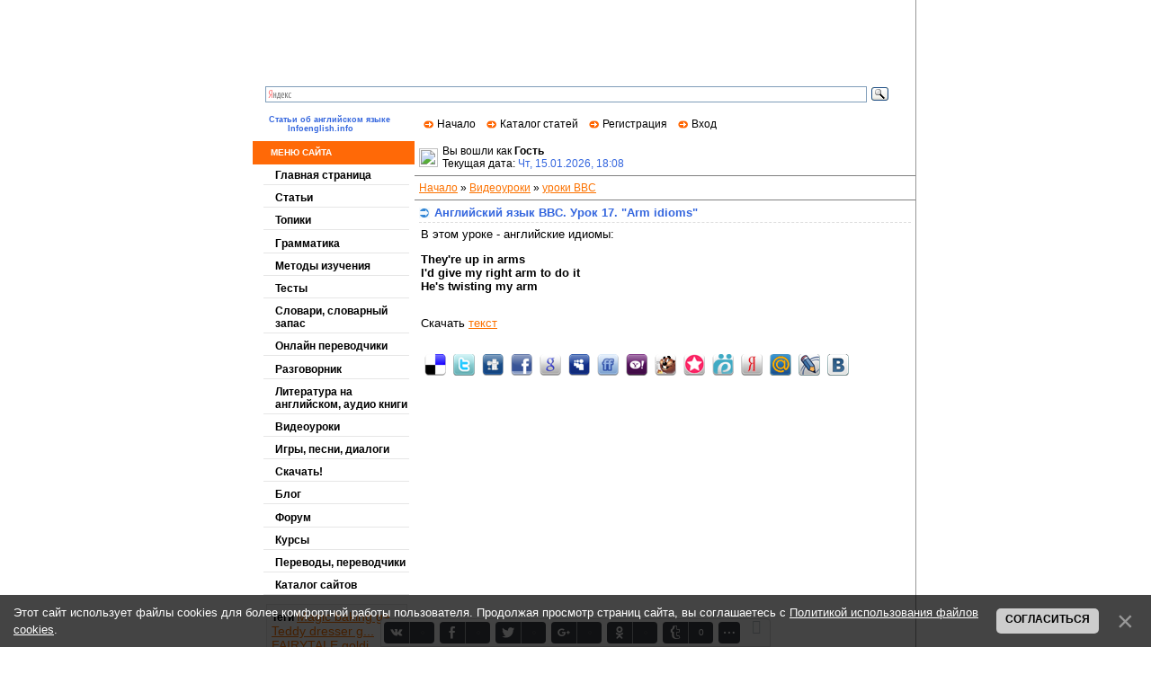

--- FILE ---
content_type: text/html; charset=UTF-8
request_url: https://infoenglish.info/publ/bideouroki/uroki_bbc/anglijskij_jazyk_bbc_urok_17_quotarm_idiomsquot/50-1-0-402
body_size: 12880
content:
<html>
<head>

	<script type="text/javascript">new Image().src = "//counter.yadro.ru/hit;ucoznet?r"+escape(document.referrer)+(screen&&";s"+screen.width+"*"+screen.height+"*"+(screen.colorDepth||screen.pixelDepth))+";u"+escape(document.URL)+";"+Date.now();</script>
	<script type="text/javascript">new Image().src = "//counter.yadro.ru/hit;ucoz_desktop_ad?r"+escape(document.referrer)+(screen&&";s"+screen.width+"*"+screen.height+"*"+(screen.colorDepth||screen.pixelDepth))+";u"+escape(document.URL)+";"+Date.now();</script>
<title>Английский язык BBC. Урок 17. &quot;Arm idioms&quot; - уроки BBC - Bидeоуроки - Изучаем английский язык. Топик с переводом</title>
<META NAME="Description" CONTENT="уроки BBC. Английский язык BBC. Урок 17. &quot;Arm idioms&quot;. Английский язык. Топики и темы по английскому языку с переводом и словарем.">
<META NAME="Keywords" CONTENT="Английский язык BBC. Урок 17. &quot;Arm idioms&quot;, уроки BBC, словари,Курсы английского языка, TOEFL, английский язык, tests, English, gramma, английский скачать, методики, артикли, темы на английском,
словари, идиомы, литература на английском, топики,перевод, тесты, скачать бесплатно книги, список слов, аудиокниги,для детей, неправильные глаголы, времена">

<link type="text/css" rel="StyleSheet" href="/_st/my.css" />

<META HTTP-EQUIV="Location" content="http://infoenglish.info">
<META NAME="robots" CONTENT="all">
<!--U1ASYNCH1Z--><div style="height: 90px">
<script type="text/javascript">

 var _gaq = _gaq || [];
 _gaq.push(['_setAccount', 'UA-10312182-1']);
 /*_gaq.push([’_addOrganic,‘blogsearch.google.ru’, ‘q’]);
 _gaq.push([’_addOrganic,‘blogs.yandex.ru’, ‘text’]);
 _gaq.push([’_addOrganic,‘go.mail.ru’, ‘q’]);
 _gaq.push([’_addOrganic,‘nova.rambler.ru’, ‘query’]);*/
 _gaq.push(['_trackPageview']);

 (function() {
 var ga = document.createElement('script'); ga.type = 'text/javascript'; ga.async = true;
 ga.src = ('https:' == document.location.protocol ? 'https://ssl' : 'http://www') + '.google-analytics.com/ga.js';
 var s = document.getElementsByTagName('script')[0]; s.parentNode.insertBefore(ga, s);
 })();

</script>
<div><!--/U1ASYNCH1Z--> 
	<link rel="stylesheet" href="/.s/src/base.min.css" />
	<link rel="stylesheet" href="/.s/src/layer6.min.css" />

	<script src="/.s/src/jquery-1.12.4.min.js"></script>
	
	<script src="/.s/src/uwnd.min.js"></script>
	<script src="//s763.ucoz.net/cgi/uutils.fcg?a=uSD&ca=2&ug=999&isp=0&r=0.106939773072721"></script>
	<link rel="stylesheet" href="/.s/src/ulightbox/ulightbox.min.css" />
	<link rel="stylesheet" href="/.s/src/social.css" />
	<script src="/.s/src/ulightbox/ulightbox.min.js"></script>
	<script src="/.s/src/bottomInfo.min.js"></script>
	<script>
/* --- UCOZ-JS-DATA --- */
window.uCoz = {"uLightboxType":1,"layerType":6,"language":"ru","module":"publ","ssid":"641140040670220304353","bottomInfoData":[{"message":230038,"button":230039,"cookieKey":"cPolOk","id":"cookiePolicy","class":""}],"site":{"id":"0english","host":"english.ucoz.ru","domain":"infoenglish.info"},"country":"US","sign":{"7287":"Перейти на страницу с фотографией.","7251":"Запрошенный контент не может быть загружен. Пожалуйста, попробуйте позже.","3125":"Закрыть","7253":"Начать слайд-шоу","5458":"Следующий","230039":"Согласиться","7252":"Предыдущий","7254":"Изменить размер","230038":"Этот сайт использует файлы cookies для более комфортной работы пользователя. Продолжая просмотр страниц сайта, вы соглашаетесь с <a href=/index/cookiepolicy target=_blank >Политикой использования файлов cookies</a>.","5255":"Помощник"}};
/* --- UCOZ-JS-CODE --- */

		function eRateEntry(select, id, a = 65, mod = 'publ', mark = +select.value, path = '', ajax, soc) {
			if (mod == 'shop') { path = `/${ id }/edit`; ajax = 2; }
			( !!select ? confirm(select.selectedOptions[0].textContent.trim() + '?') : true )
			&& _uPostForm('', { type:'POST', url:'/' + mod + path, data:{ a, id, mark, mod, ajax, ...soc } });
		}

		function updateRateControls(id, newRate) {
			let entryItem = self['entryID' + id] || self['comEnt' + id];
			let rateWrapper = entryItem.querySelector('.u-rate-wrapper');
			if (rateWrapper && newRate) rateWrapper.innerHTML = newRate;
			if (entryItem) entryItem.querySelectorAll('.u-rate-btn').forEach(btn => btn.remove())
		}
 function uSocialLogin(t) {
			var params = {"yandex":{"height":515,"width":870},"ok":{"height":390,"width":710},"facebook":{"height":520,"width":950},"vkontakte":{"height":400,"width":790},"google":{"width":700,"height":600}};
			var ref = escape(location.protocol + '//' + ('infoenglish.info' || location.hostname) + location.pathname + ((location.hash ? ( location.search ? location.search + '&' : '?' ) + 'rnd=' + Date.now() + location.hash : ( location.search || '' ))));
			window.open('/'+t+'?ref='+ref,'conwin','width='+params[t].width+',height='+params[t].height+',status=1,resizable=1,left='+parseInt((screen.availWidth/2)-(params[t].width/2))+',top='+parseInt((screen.availHeight/2)-(params[t].height/2)-20)+'screenX='+parseInt((screen.availWidth/2)-(params[t].width/2))+',screenY='+parseInt((screen.availHeight/2)-(params[t].height/2)-20));
			return false;
		}
		function TelegramAuth(user){
			user['a'] = 9; user['m'] = 'telegram';
			_uPostForm('', {type: 'POST', url: '/index/sub', data: user});
		}
function loginPopupForm(params = {}) { new _uWnd('LF', ' ', -250, -100, { closeonesc:1, resize:1 }, { url:'/index/40' + (params.urlParams ? '?'+params.urlParams : '') }) }
/* --- UCOZ-JS-END --- */
</script>

	<style>.UhideBlock{display:none; }</style><script type="text/javascript">if(['infoenglish.info','infoenglish.info'].indexOf(document.domain)<0)document.write('<meta http-equiv="refresh" content="0; url=https://infoenglish.info'+window.location.pathname+window.location.search+window.location.hash+'">');</script>
</head>
<body leftmargin="0" topmargin="0" marginheight="0" marginwidth="0" bщщgcolor="#E6E6E6">

<!-- Logo -->
<!--U1PARTBANNER1Z--><table border="0" cellpadding="0" cellspacing="0" height="90" width="758" align="center" 

style="border-right:1px solid #979797;">

 
<tr bgcolor=#FFF >
 <td width=18 style="background-image: url('//src.ucoz.ru/t/201/bgleft.gif')" align="center" valign="top" >
 


</td>
 <td>
 <noindex>
<!-- Yandex.RTB R-A-163066-2 -->
<div id="yandex_rtb_R-A-163066-2"></div>
<script type="text/javascript">
 (function(w, d, n, s, t) {
 w[n] = w[n] || [];
 w[n].push(function() {
 Ya.Context.AdvManager.render({
 blockId: "R-A-163066-2",
 renderTo: "yandex_rtb_R-A-163066-2",
 horizontalAlign: false,
 async: true
 });
 });
 t = d.getElementsByTagName("script")[0];
 s = d.createElement("script");
 s.type = "text/javascript";
 s.src = "//an.yandex.ru/system/context.js";
 s.async = true;
 t.parentNode.insertBefore(s, t);
 })(this, this.document, "yandexContextAsyncCallbacks");
</script>
</noindex>
 </td>
</tr>
 

</table>
<table border="0" cellpadding="0" cellspacing="0" width="758" align="center" 

style="border-right:1px solid #979797;"> 
<tr bgcolor=#FFF >
 <td width=28 style="background-image: url('//src.ucoz.ru/t/201/bgleft.gif')" align="center" valign="top" >
 
</td> <td><div class="ya-site-form ya-site-form_inited_no" onclick="return {'bg': '#ffffff', 'target': '_self', 'language': 'ru', 'suggest': true, 'tld': 'ru', 'site_suggest': true, 'action': 'http://infoenglish.info/index/0-10', 'webopt': false, 'fontsize': 12, 'arrow': true, 'fg': '#000000', 'searchid': '1932553', 'logo': 'rb', 'websearch': false, 'type': 3}">
 
 <form action="//yandex.ru/sitesearch" method="get" target="_self">
 <input type="hidden" name="searchid" value="1932553" />
 <input type="hidden" name="l10n" value="ru" />
 <input type="hidden" name="reqenc" value="" />
 <input type="text" name="text" value="" />
 <input type="submit" value="Найти" /></form>
 
 </div>
 <style type="text/css">.ya-page_js_yes .ya-site-form_inited_no { display: none; }</style>
 <script 
 type="text/javascript">(function(w,d,c){var s=d.createElement('script'),h=d.getElementsByTagName('script')[0],e=d.documentElement;(' '+e.className+' ').indexOf(' ya-page_js_yes ')===-1&&(e.className+=' ya-page_js_yes');s.type='text/javascript';s.async=true;s.charset='utf-8';s.src=(d.location.protocol==='https:'?'https:':'http:')+'//site.yandex.net/v2.0/js/all.js';h.parentNode.insertBefore(s,h);(w[c]||(w[c]=[])).push(function(){Ya.Site.Form.init()})})(window,document,'yandex_site_callbacks');
 </script>
</td></tr>
</table><!--/U1PARTBANNER1Z-->
<!-- /Logo -->


<!-- Vertical Menu -->
<table border="0" cellpadding="0" cellspacing="0" width="758" align="center" style="border-right:1px solid #979797;">
<tr>
<td width="200" bgcolor="#FFFFFF" background="//src.ucoz.ru/t/201/bgtop.gif" align="center"><span class="pageTitle">Статьи об английском языке Infoenglish.info</span></td>
<td bgcolor="#FFFFFF" style="padding-left:10px;" height="37" background="//src.ucoz.ru/t/201/bgtop1.gif">

<table border="0" cellspacing="0" cellpadding="0">
<tr>
<td class="menuTd"><a href="http://infoenglish.info/" class="menu1">Начало</a></td>
<td class="menuTd"><a href="/publ/" class="menu1">Каталог статей</a></td>
<td class="menuTd"><a class="menu1" href="/register">Регистрация</a></td>
<td class="menuTd"><a class="menu1" href="javascript:;" rel="nofollow" onclick="loginPopupForm(); return false;">Вход</a></td>
</tr>
</table>

</td>
</tr>
</table>
<!-- /Vertical Menu -->

<table border="0" cellpadding="0" cellspacing="0" width="758" align="center" style="border-right:1px solid #979797;">
<tr>
<td width="200" bgcolor="#FFFFFF" background="//src.ucoz.ru/t/201/bgleft.gif" align="right" valign="top">


<!-- Site Menu -->
<table border="0" cellpadding="0" cellspacing="0" width="180">
<tr><td height="26" bgcolor="#FF6907" background="//src.ucoz.ru/t/201/left02.gif"><span class="blockTitle">Меню сайта</span></td></tr>
<tr><td background="//src.ucoz.ru/t/201/bgleftm.gif" class="mTd">
<!--U1AAMENU1Z--><div style="display:inline;" id="menuDiv"><!-- UcoZMenu --><UL class=uz>
<LI class=m><A class=m href="http://infoenglish.info/"><STRONG>Главная страница</STRONG></A> 
<LI class=m><A class=m href="http://infoenglish.info/publ/13"><STRONG>Статьи</STRONG> </A>
<LI class=m><A class=m href="http://infoenglish.info/publ/31-1"><STRONG>Топики</STRONG> </A>
<LI class=m><A class=m href="http://infoenglish.info/index/0-4"><STRONG><index>Грамматика</index></STRONG> </A>
<LI class=m><A class=m href="http://infoenglish.info/publ/28"><STRONG>Методы изучения</STRONG></A> 
<LI class=m><A class=m href="http://infoenglish.info/tests"><STRONG>Тесты</STRONG> </A>
<LI class=m><A class=m href="http://infoenglish.info/index/0-6"><STRONG><index>Словари, словарный запас</index></STRONG></A> 
<LI class=m><A class=m href="http://infoenglish.info/index/0-11"><STRONG><index>Онлайн переводчики</index></STRONG></A>
<LI class=m><A class=m href="http://infoenglish.info/publ/16-1"><STRONG>Разговорник</STRONG> </A>
<LI class=m><A class=m href="http://infoenglish.info/index/0-7"><STRONG><index>Литература на английском, аудио книги</index></STRONG></A>
<LI class=m><A class=m href="http://infoenglish.info/publ/bideouroki/49"> <STRONG>Bидeoуроки</STRONG></A>
<LI class=m><A class=m href="http://infoenglish.info/publ/3-1"> <STRONG>Игры, песни, диалоги</STRONG></A> 
<LI class=m><A class=m href="http://infoenglish.info/load/"><STRONG>Cкачать!</STRONG> </A>
<LI class=m><A class=m href=" http://infoenglish.info/blog/"><STRONG>Блог</STRONG></A> 
<LI class=m><A class=m href="http://infoenglish.info/forum/" title="Форум по изучению английского языка"><STRONG>Форум</STRONG></A> 
<LI class=m><A class=m href="http://infoenglish.info/publ/44" title="Курсы английского языка"><STRONG>Курсы</STRONG></A></LI>
<LI class=m><A class=m href="http://infoenglish.info/publ/47"><STRONG>Переводы, переводчики</STRONG></A></LI>
<LI class=m><A class=m href="http://infoenglish.info/dir/"><STRONG>Каталог сайтов</STRONG></A> 
<!--<LI class=m><A class=m href="http://infoenglish.info/gb/"><STRONG>Гостевая книга</STRONG></A> 
<LI class=m><A class=m href="http://infoenglish.info/index/0-3"><STRONG>Контакты</STRONG> </A>//-->



</ul>


 
<table>
<tr>
<td>
<div style="border:1px solid #e6e6e6;padding:5px;background-color:#fcfcfc;width:145px" >
<b>Теги</b> 

<a href="https://infoenglish.info/publ/4-1-0-286" id="Title286">Magic baking ga...</a>   <script type=text/javascript>   var pl286 = 32683;   var sz286;   if (pl286 > 5000) sz286=14;   if (pl286 <= 5000) sz286=13;   if (pl286 <= 3000) sz286=12;   if (pl286 <= 1000) sz286=11;   if (pl286 <= 500) sz286=9;   if (pl286 <= 300) sz286=8;   if (pl286 <= 200) sz286=7;   if (pl286 <= 20) sz286=6;   if (pl286 <= 0) sz286=5;    document.getElementById("Title286").style.fontSize = sz286+'px';   </script><a href="https://infoenglish.info/publ/8-1-0-61" id="Title61">Teddy dresser g...</a>   <script type=text/javascript>   var pl61 = 53238;   var sz61;   if (pl61 > 5000) sz61=14;   if (pl61 <= 5000) sz61=13;   if (pl61 <= 3000) sz61=12;   if (pl61 <= 1000) sz61=11;   if (pl61 <= 500) sz61=9;   if (pl61 <= 300) sz61=8;   if (pl61 <= 200) sz61=7;   if (pl61 <= 20) sz61=6;   if (pl61 <= 0) sz61=5;    document.getElementById("Title61").style.fontSize = sz61+'px';   </script><a href="https://infoenglish.info/publ/10-1-0-70" id="Title70">FAIRYTALE goldi...</a>   <script type=text/javascript>   var pl70 = 29581;   var sz70;   if (pl70 > 5000) sz70=14;   if (pl70 <= 5000) sz70=13;   if (pl70 <= 3000) sz70=12;   if (pl70 <= 1000) sz70=11;   if (pl70 <= 500) sz70=9;   if (pl70 <= 300) sz70=8;   if (pl70 <= 200) sz70=7;   if (pl70 <= 20) sz70=6;   if (pl70 <= 0) sz70=5;    document.getElementById("Title70").style.fontSize = sz70+'px';   </script><a href="https://infoenglish.info/publ/4-1-0-45" id="Title45">Песенка про анг...</a>   <script type=text/javascript>   var pl45 = 62454;   var sz45;   if (pl45 > 5000) sz45=14;   if (pl45 <= 5000) sz45=13;   if (pl45 <= 3000) sz45=12;   if (pl45 <= 1000) sz45=11;   if (pl45 <= 500) sz45=9;   if (pl45 <= 300) sz45=8;   if (pl45 <= 200) sz45=7;   if (pl45 <= 20) sz45=6;   if (pl45 <= 0) sz45=5;    document.getElementById("Title45").style.fontSize = sz45+'px';   </script><a href="https://infoenglish.info/publ/4-1-0-74" id="Title74">HISTORY maratho...</a>   <script type=text/javascript>   var pl74 = 16238;   var sz74;   if (pl74 > 5000) sz74=14;   if (pl74 <= 5000) sz74=13;   if (pl74 <= 3000) sz74=12;   if (pl74 <= 1000) sz74=11;   if (pl74 <= 500) sz74=9;   if (pl74 <= 300) sz74=8;   if (pl74 <= 200) sz74=7;   if (pl74 <= 20) sz74=6;   if (pl74 <= 0) sz74=5;    document.getElementById("Title74").style.fontSize = sz74+'px';   </script><a href="https://infoenglish.info/publ/12-1-0-107" id="Title107">Pirates song. П...</a>   <script type=text/javascript>   var pl107 = 30255;   var sz107;   if (pl107 > 5000) sz107=14;   if (pl107 <= 5000) sz107=13;   if (pl107 <= 3000) sz107=12;   if (pl107 <= 1000) sz107=11;   if (pl107 <= 500) sz107=9;   if (pl107 <= 300) sz107=8;   if (pl107 <= 200) sz107=7;   if (pl107 <= 20) sz107=6;   if (pl107 <= 0) sz107=5;    document.getElementById("Title107").style.fontSize = sz107+'px';   </script><a href="https://infoenglish.info/publ/4-1-0-226" id="Title226">Alphabet Jungle...</a>   <script type=text/javascript>   var pl226 = 24960;   var sz226;   if (pl226 > 5000) sz226=14;   if (pl226 <= 5000) sz226=13;   if (pl226 <= 3000) sz226=12;   if (pl226 <= 1000) sz226=11;   if (pl226 <= 500) sz226=9;   if (pl226 <= 300) sz226=8;   if (pl226 <= 200) sz226=7;   if (pl226 <= 20) sz226=6;   if (pl226 <= 0) sz226=5;    document.getElementById("Title226").style.fontSize = sz226+'px';   </script><a href="https://infoenglish.info/publ/4-1-0-65" id="Title65">My computer mou...</a>   <script type=text/javascript>   var pl65 = 25957;   var sz65;   if (pl65 > 5000) sz65=14;   if (pl65 <= 5000) sz65=13;   if (pl65 <= 3000) sz65=12;   if (pl65 <= 1000) sz65=11;   if (pl65 <= 500) sz65=9;   if (pl65 <= 300) sz65=8;   if (pl65 <= 200) sz65=7;   if (pl65 <= 20) sz65=6;   if (pl65 <= 0) sz65=5;    document.getElementById("Title65").style.fontSize = sz65+'px';   </script><a href="https://infoenglish.info/publ/6-1-0-44" id="Title44">Zoo - добро пож...</a>   <script type=text/javascript>   var pl44 = 48140;   var sz44;   if (pl44 > 5000) sz44=14;   if (pl44 <= 5000) sz44=13;   if (pl44 <= 3000) sz44=12;   if (pl44 <= 1000) sz44=11;   if (pl44 <= 500) sz44=9;   if (pl44 <= 300) sz44=8;   if (pl44 <= 200) sz44=7;   if (pl44 <= 20) sz44=6;   if (pl44 <= 0) sz44=5;    document.getElementById("Title44").style.fontSize = sz44+'px';   </script><a href="https://infoenglish.info/publ/8-1-0-59" id="Title59">Clothes song. П...</a>   <script type=text/javascript>   var pl59 = 56317;   var sz59;   if (pl59 > 5000) sz59=14;   if (pl59 <= 5000) sz59=13;   if (pl59 <= 3000) sz59=12;   if (pl59 <= 1000) sz59=11;   if (pl59 <= 500) sz59=9;   if (pl59 <= 300) sz59=8;   if (pl59 <= 200) sz59=7;   if (pl59 <= 20) sz59=6;   if (pl59 <= 0) sz59=5;    document.getElementById("Title59").style.fontSize = sz59+'px';   </script></div>

</td>
</tr>
</table><!-- /UcoZMenu --></div><!--/U1AAMENU1Z-->
</td></tr>
<tr><td background="//src.ucoz.ru/t/201/bgbot1.gif"><img border="0" src="//src.ucoz.ru/t/201/1px.gif" width="1" height="18"></td></tr>
</table><br>
<!-- /Site Menu -->


<!-- Publ Menu -->
<table border="0" cellpadding="0" cellspacing="0" width="180">
<tr><td height="26" bgcolor="#44B33E" background="//src.ucoz.ru/t/201/left01.gif"><span class="blockTitle">Категории каталога</span></td></tr>
<tr><td background="//src.ucoz.ru/t/201/bgleftm.gif"><table border="0" cellspacing="1" cellpadding="0" width="100%" class="catsTable"><tr>
					<td style="width:50%" class="catsTd" valign="top" id="cid50">
						<a href="/publ/bideouroki/uroki_bbc/50" class="catNameActive">уроки BBC</a>  <span class="catNumData" style="unicode-bidi:embed;">[17]</span> 
					</td>
					<td style="width:50%" class="catsTd" valign="top" id="cid51">
						<a href="/publ/bideouroki/mr_duncan/51" class="catName">Mr Duncan</a>  <span class="catNumData" style="unicode-bidi:embed;">[3]</span> 
					</td></tr><tr>
					<td style="width:50%" class="catsTd" valign="top" id="cid52">
						<a href="/publ/bideouroki/drugoe/52" class="catName">Другое</a>  <span class="catNumData" style="unicode-bidi:embed;">[10]</span> 
					</td></tr></table></td></tr>
<tr><td background="//src.ucoz.ru/t/201/bgbot1.gif"><img border="0" src="//src.ucoz.ru/t/201/1px.gif" width="1" height="18"></td></tr>
</table><br>
<!-- /Publ Menu -->


<!-- Login form -->
<table border="0" cellpadding="0" cellspacing="0" width="180">
<tr><td height="26" bgcolor="#FF6907" background="//src.ucoz.ru/t/201/left02.gif"><span class="blockTitle">Форма входа</span></td></tr>
<tr><td background="//src.ucoz.ru/t/201/bgleftm.gif" class="mTd"><div id="uidLogForm" class="auth-block" align="center"><a href="javascript:;" onclick="window.open('https://login.uid.me/?site=0english&ref='+escape(location.protocol + '//' + ('infoenglish.info' || location.hostname) + location.pathname + ((location.hash ? ( location.search ? location.search + '&' : '?' ) + 'rnd=' + Date.now() + location.hash : ( location.search || '' )))),'uidLoginWnd','width=580,height=450,resizable=yes,titlebar=yes');return false;" class="login-with uid" title="Войти через uID" rel="nofollow"><i></i></a><a href="javascript:;" onclick="return uSocialLogin('vkontakte');" data-social="vkontakte" class="login-with vkontakte" title="Войти через ВКонтакте" rel="nofollow"><i></i></a><a href="javascript:;" onclick="return uSocialLogin('facebook');" data-social="facebook" class="login-with facebook" title="Войти через Facebook" rel="nofollow"><i></i></a><a href="javascript:;" onclick="return uSocialLogin('yandex');" data-social="yandex" class="login-with yandex" title="Войти через Яндекс" rel="nofollow"><i></i></a><a href="javascript:;" onclick="return uSocialLogin('google');" data-social="google" class="login-with google" title="Войти через Google" rel="nofollow"><i></i></a><a href="javascript:;" onclick="return uSocialLogin('ok');" data-social="ok" class="login-with ok" title="Войти через Одноклассники" rel="nofollow"><i></i></a></div></td></tr>
<tr><td background="//src.ucoz.ru/t/201/bgbot1.gif"><img border="0" src="//src.ucoz.ru/t/201/1px.gif" width="1" height="18"></td></tr>
</table><br>
<!-- /Login Form -->

 
<!-- Publ Search -->
<table border="0" cellpadding="0" cellspacing="0" width="180">
<tr><td height="26" bgcolor="#44B33E" background="//src.ucoz.ru/t/201/left01.gif"><span class="blockTitle">Поиск по каталогу</span></td></tr>
<tr><td background="//src.ucoz.ru/t/201/bgleftm.gif" class="mTd" align="center">
		<div class="searchForm">
			<form onsubmit="this.sfSbm.disabled=true" method="get" style="margin:0" action="/search/">
				<div align="center" class="schQuery">
					<input type="text" name="q" maxlength="30" size="20" class="queryField" />
				</div>
				<div align="center" class="schBtn">
					<input type="submit" class="searchSbmFl" name="sfSbm" value="Найти" />
				</div>
				<input type="hidden" name="t" value="0">
			</form>
		</div></td></tr>
<tr><td background="//src.ucoz.ru/t/201/bgbot1.gif"><img border="0" src="//src.ucoz.ru/t/201/1px.gif" width="1" height="18"></td></tr>
</table><br>
<!-- /Publ Search -->


<!-- Friends -->
<table border="0" cellpadding="0" cellspacing="0" width="180">
<tr><td height="26" bgcolor="#FF6907" background="//src.ucoz.ru/t/201/left02.gif"><span class="blockTitle">Реклама</span></td></tr>
<tr><td background="//src.ucoz.ru/t/201/bgleftm.gif" class="mTd">
<!--U1FRIENDS1Z--><div style="font-size:8pt;margin:3px">
<UL class="uz" align = 'center'><a href='http://infoenglish.info/publ/45'>Курсы английского языка</a></UL>
<noindex><nofollow>
<UL class="uz" align = 'center'>
<a href='http://infoenglish.yawakkb.ecommtools.com' target='_blank'>Скоростное изучение английского.<br>Быстро, удобно, грамотно, онлайн.<br></a>
</UL><br>
<UL class="uz" align = 'center'>
<a href="http://www.pomogi.org/"><img border="0" src="http://www.pomogi.org/i/pomogi-org-12.gif" width="100" height="100" alt="Благотворительный интернет-фонд Помоги.Орг" /></a>
</UL>
</nofollow>
</noindex>
</div><!--/U1FRIENDS1Z--> 
</td></tr>
<tr><td background="//src.ucoz.ru/t/201/bgbot1.gif"><img border="0" src="//src.ucoz.ru/t/201/1px.gif" width="1" height="18"></td></tr>
</table><br>
<!-- /Friends -->




<!-- Counter -->
<br><div align="center"><!--U1COUNTER1Z--><div align='center'>
<nofollow>
<noindex>

<br>
<div align="center"><br><div class="tOnline" id="onl1">Онлайн всего: <b>98</b></div> <div class="gOnline" id="onl2">Гостей: <b>98</b></div> <div class="uOnline" id="onl3">Пользователей: <b>0</b></div></div>

<br>






</noindex>
</nofollow><!--/U1COUNTER1Z-->
<br>
<!--begin of Top100-->
<a href="//top100.rambler.ru/top100/">
<img src="//counter.rambler.ru/top100.cnt?1068486" alt="Rambler's Top100" width=81 height=63 border=0></a>
<!--end of Top100 code--></div>
<!-- /Counter -->

</td>
<td bgcolor="#FFFFFF" valign="top" rowspan="3">

<!-- Body -->
<table border="0" cellpadding="0" cellspacing="0" width="100%">
<tr>
<td style="padding:5px 5px 0px 5px;"><img border="0" src="//src.ucoz.ru/t/201/e04.gif" width="21" height="21"></td>
<td style="padding-top:4px;" width="90%">Вы вошли как <b>Гость</b><br>Текущая дата: <font color="#3466DE"> Чт, 15.01.2026, 18:08</font></td>
<td align="right" style="padding-right:5px;"><a href="https://infoenglish.info/publ/rss/"><img border="0" src="//src.ucoz.ru/img/ma/rss.gif" width="36" height="14"></a></td></tr>
</table>

<!--U1UPCENTER1Z--><table border="0" cellpadding="0" cellspacing="0"
 width="100%">
 <tr>
 <td class="mFrame"><p>
<!-- Yandex.RTB R-A-163066-4 -->
<div id="yandex_rtb_R-A-163066-4"></div>
<script type="text/javascript">
 (function(w, d, n, s, t) {
 w[n] = w[n] || [];
 w[n].push(function() {
 Ya.Context.AdvManager.render({
 blockId: "R-A-163066-4",
 renderTo: "yandex_rtb_R-A-163066-4",
 async: true
 });
 });
 t = d.getElementsByTagName("script")[0];
 s = d.createElement("script");
 s.type = "text/javascript";
 s.src = "//an.yandex.ru/system/context.js";
 s.async = true;
 t.parentNode.insertBefore(s, t);
 })(this, this.document, "yandexContextAsyncCallbacks");
</script> 
</td>
 </tr>
 </table><!--/U1UPCENTER1Z-->
  
<hr>
<table border="0" cellpadding="0" cellspacing="0" width="100%">
<tr>
<td width="80%" style="padding-left:5px;"><a href="http://infoenglish.info/">Начало</a> » <a href="/publ/bideouroki/49">Bидeоуроки</a> » <a href="/publ/bideouroki/uroki_bbc/50">уроки BBC</a></td>
<td align="right" nowrap style="padding-right:5px;"></td>
</tr>
</table>
<hr>

<table border="0" cellpadding="0" cellspacing="0" width="100%">
<tr><td style="padding-left:5px; padding-right:5px;">
<div class="entryTitle" style="padding-bottom:3px;">Английский язык BBC. Урок 17. &quot;Arm idioms&quot; </div>
<table border="0" width="100%" cellspacing="0" cellpadding="2" class="entryTable">

<tr><td class="entryTextTd" colspan="2"><div id="nativeroll_video_cont" style="display:none;"></div><div><span style="font-family: Verdana, Arial, Helvetica, sans-serif, 'MS sans serif'; font-size: small; ">В этом уроке - английские идиомы:</span></div><div><span style="font-family: Verdana, Arial, Helvetica, sans-serif, 'MS sans serif'; font-size: small; "><p style="font-family: Verdana, Arial, Helvetica, sans-serif, 'MS sans serif'; "><b style="font-weight: bold; ">They're up in arms&nbsp;<br>I'd give my right arm to do it&nbsp;<br>He's twisting my arm</b></p><p style="font-family: Verdana, Arial, Helvetica, sans-serif, 'MS sans serif'; "><b style="font-weight: bold; "><a href="http://news.bbc.co.uk/hi/russian/learn_english/newsid_7688000/7688613.stm" target="_blank"><img src="http://newsimg.bbc.co.uk/media/images/45139000/jpg/_45139096_arm416.jpg" alt=""></a><br></b></p><p style="font-family: Verdana, Arial, Helvetica, sans-serif, 'MS sans serif'; ">Скачать <a href="http://downloads.bbc.co.uk/worldservice/learningenglish/the_teacher/teacher_080508_arm_transcript.pdf">текст</a></p></span></div>
		<script>
			var container = document.getElementById('nativeroll_video_cont');

			if (container) {
				var parent = container.parentElement;

				if (parent) {
					const wrapper = document.createElement('div');
					wrapper.classList.add('js-teasers-wrapper');

					parent.insertBefore(wrapper, container.nextSibling);
				}
			}
		</script>
	

<script src="/widget/?45;187|0|1|1|1|ru|1|1|1|1|1|1|1|1|1|1|1|1"></script>

</td></tr>
<tr><td>


 <script async src="//pagead2.googlesyndication.com/pagead/js/adsbygoogle.js"></script> <!-- auto4mat_after_post --> <ins class="adsbygoogle" style="display:inline-block;width:468px;height:60px" data-ad-client="ca-pub-1607656988048479" data-ad-slot="0865881762"></ins> <script> (adsbygoogle = window.adsbygoogle &#124;&#124; []).push({}); </script>

</td></tr>
<tr><td><p align=center>
 
 <!--U1AFTERART1Z--><div style="height: 325px">
<!-- Яндекс.Директ -->
<div id="yandex_ad"></div>
<script type="text/javascript">
(function(w, d, n, s, t) {
 w[n] = w[n] || [];
 w[n].push(function() {
 Ya.Direct.insertInto(163066, "yandex_ad", {
 ad_format: "direct",
 type: "posterHorizontal",
 border_type: "block",
 limit: 2,
 title_font_size: 3,
 border_radius: true,
 links_underline: true,
 site_bg_color: "FFFFFF",
 border_color: "FBE5C0",
 title_color: "FC7200",
 url_color: "000000",
 text_color: "000000",
 hover_color: "0066FF",
 sitelinks_color: "000000",
 favicon: true,
 no_sitelinks: false
 });
 });
 t = d.getElementsByTagName("script")[0];
 s = d.createElement("script");
 s.src = "//an.yandex.ru/system/context.js";
 s.type = "text/javascript";
 s.async = true;
 t.parentNode.insertBefore(s, t);
})(window, document, "yandex_context_callbacks");
</script>
</div><!--/U1AFTERART1Z-->
 </p></td></tr>
<tr><td>
<br><br>Источник: <a href="http://news.bbc.co.uk/hi/russian/learn_english/newsid_7688000/7688613.stm" target="_blank">http://news.bbc.co.uk/hi/russian/learn_english/newsid_7688000/7688613.stm</a></td></tr>
<tr><td class="entryDetailsTd1" colspan="2"> Категория: <a href="/publ/bideouroki/uroki_bbc/50" class="entryCatLink">уроки BBC</a> | Добавил: <a class="entryuserlink" href="javascript:;" rel="nofollow" onclick="window.open('/index/8-3', 'up3', 'scrollbars=1,top=0,left=0,resizable=1,width=700,height=375'); return false;">Admin</a> (10.02.2010) 
  <a rel="nofollow" href="http://news.bbc.co.uk/hi/russian/learn_english/" target="_blank"><img border="0" src="//src.ucoz.ru/t/201/h.gif" align="absmiddle" title="Home Page"></a>
</td></tr>
<tr><td><td><tr>


<tr><td class="entryDetailsTd2" colspan="2">Просмотров: <b>6215</b> 
| Рейтинг: <b>0.0</b> | 
	<select id="rt402" name="rating" class="eRating" onchange="eRateEntry(this, 402)" autocomplete=off >
		<option value="0" selected>- Оценить -</option>
		<option value="5">Отлично</option>
		<option value="4">Хорошо</option>
		<option value="3">Неплохо</option>
		<option value="2">Плохо</option>
		<option value="1">Ужасно</option>
	</select> 
</p>


<hr align="right" class="entryHr1"></td></tr>
</table>
<p>

 <div>
 
 Пожалуйста, не пишите бессмысленные комментарии вида "Спасибо, всё отлично", "Очень полезная информация", "мне помогло", "не очень" и т.п.
 А так же комментарии только со смайликами без текста.
 Такие комментарии будут удаляться без предупреждения, т.к. они не несут никакого смысла и затрудняют общение. Также удаляются комментарии не по-теме, с рекламой, со ссылками на сайты, 
 которые нарушают авторские права и т.п. <br>
Если вам понравилась статья, то лучше будет если вы добавите ссылку на неё в твиттер или другой социальный сервис.
 <div>
<p>
<font color="red">Внимание! Если Вы заметили в тексте какие-либо ошибки или неточности, сообщите об этом в комментариях. Будем очень признательны!</font>
</p>
<p>



<!-- Comments -->



<table border="0" cellpadding="0" cellspacing="0" width="100%">
<tr><td width="60%" height="25">Всего комментариев: <b>0</b></td><td align="right" height="25"></td></tr>
<tr><td colspan="2"><script>
				function spages(p, link) {
					!!link && location.assign(atob(link));
				}
			</script>
			<div id="comments"></div>
			<div id="newEntryT"></div>
			<div id="allEntries"></div>
			<div id="newEntryB"></div><script>
			
		Object.assign(uCoz.spam ??= {}, {
			config : {
				scopeID  : 0,
				idPrefix : 'comEnt',
			},
			sign : {
				spam            : 'Спам',
				notSpam         : 'Не спам',
				hidden          : 'Спам-сообщение скрыто.',
				shown           : 'Спам-сообщение показано.',
				show            : 'Показать',
				hide            : 'Скрыть',
				admSpam         : 'Разрешить жалобы',
				admSpamTitle    : 'Разрешить пользователям сайта помечать это сообщение как спам',
				admNotSpam      : 'Это не спам',
				admNotSpamTitle : 'Пометить как не-спам, запретить пользователям жаловаться на это сообщение',
			},
		})
		
		uCoz.spam.moderPanelNotSpamClick = function(elem) {
			var waitImg = $('<img align="absmiddle" src="/.s/img/fr/EmnAjax.gif">');
			var elem = $(elem);
			elem.find('img').hide();
			elem.append(waitImg);
			var messageID = elem.attr('data-message-id');
			var notSpam   = elem.attr('data-not-spam') ? 0 : 1; // invert - 'data-not-spam' should contain CURRENT 'notspam' status!

			$.post('/index/', {
				a          : 101,
				scope_id   : uCoz.spam.config.scopeID,
				message_id : messageID,
				not_spam   : notSpam
			}).then(function(response) {
				waitImg.remove();
				elem.find('img').show();
				if (response.error) {
					alert(response.error);
					return;
				}
				if (response.status == 'admin_message_not_spam') {
					elem.attr('data-not-spam', true).find('img').attr('src', '/.s/img/spamfilter/notspam-active.gif');
					$('#del-as-spam-' + messageID).hide();
				} else {
					elem.removeAttr('data-not-spam').find('img').attr('src', '/.s/img/spamfilter/notspam.gif');
					$('#del-as-spam-' + messageID).show();
				}
				//console.log(response);
			});

			return false;
		};

		uCoz.spam.report = function(scopeID, messageID, notSpam, callback, context) {
			return $.post('/index/', {
				a: 101,
				scope_id   : scopeID,
				message_id : messageID,
				not_spam   : notSpam
			}).then(function(response) {
				if (callback) {
					callback.call(context || window, response, context);
				} else {
					window.console && console.log && console.log('uCoz.spam.report: message #' + messageID, response);
				}
			});
		};

		uCoz.spam.reportDOM = function(event) {
			if (event.preventDefault ) event.preventDefault();
			var elem      = $(this);
			if (elem.hasClass('spam-report-working') ) return false;
			var scopeID   = uCoz.spam.config.scopeID;
			var messageID = elem.attr('data-message-id');
			var notSpam   = elem.attr('data-not-spam');
			var target    = elem.parents('.report-spam-target').eq(0);
			var height    = target.outerHeight(true);
			var margin    = target.css('margin-left');
			elem.html('<img src="/.s/img/wd/1/ajaxs.gif">').addClass('report-spam-working');

			uCoz.spam.report(scopeID, messageID, notSpam, function(response, context) {
				context.elem.text('').removeClass('report-spam-working');
				window.console && console.log && console.log(response); // DEBUG
				response.warning && window.console && console.warn && console.warn( 'uCoz.spam.report: warning: ' + response.warning, response );
				if (response.warning && !response.status) {
					// non-critical warnings, may occur if user reloads cached page:
					if (response.warning == 'already_reported' ) response.status = 'message_spam';
					if (response.warning == 'not_reported'     ) response.status = 'message_not_spam';
				}
				if (response.error) {
					context.target.html('<div style="height: ' + context.height + 'px; line-height: ' + context.height + 'px; color: red; font-weight: bold; text-align: center;">' + response.error + '</div>');
				} else if (response.status) {
					if (response.status == 'message_spam') {
						context.elem.text(uCoz.spam.sign.notSpam).attr('data-not-spam', '1');
						var toggle = $('#report-spam-toggle-wrapper-' + response.message_id);
						if (toggle.length) {
							toggle.find('.report-spam-toggle-text').text(uCoz.spam.sign.hidden);
							toggle.find('.report-spam-toggle-button').text(uCoz.spam.sign.show);
						} else {
							toggle = $('<div id="report-spam-toggle-wrapper-' + response.message_id + '" class="report-spam-toggle-wrapper" style="' + (context.margin ? 'margin-left: ' + context.margin : '') + '"><span class="report-spam-toggle-text">' + uCoz.spam.sign.hidden + '</span> <a class="report-spam-toggle-button" data-target="#' + uCoz.spam.config.idPrefix + response.message_id + '" href="javascript:;">' + uCoz.spam.sign.show + '</a></div>').hide().insertBefore(context.target);
							uCoz.spam.handleDOM(toggle);
						}
						context.target.addClass('report-spam-hidden').fadeOut('fast', function() {
							toggle.fadeIn('fast');
						});
					} else if (response.status == 'message_not_spam') {
						context.elem.text(uCoz.spam.sign.spam).attr('data-not-spam', '0');
						$('#report-spam-toggle-wrapper-' + response.message_id).fadeOut('fast');
						$('#' + uCoz.spam.config.idPrefix + response.message_id).removeClass('report-spam-hidden').show();
					} else if (response.status == 'admin_message_not_spam') {
						elem.text(uCoz.spam.sign.admSpam).attr('title', uCoz.spam.sign.admSpamTitle).attr('data-not-spam', '0');
					} else if (response.status == 'admin_message_spam') {
						elem.text(uCoz.spam.sign.admNotSpam).attr('title', uCoz.spam.sign.admNotSpamTitle).attr('data-not-spam', '1');
					} else {
						alert('uCoz.spam.report: unknown status: ' + response.status);
					}
				} else {
					context.target.remove(); // no status returned by the server - remove message (from DOM).
				}
			}, { elem: elem, target: target, height: height, margin: margin });

			return false;
		};

		uCoz.spam.handleDOM = function(within) {
			within = $(within || 'body');
			within.find('.report-spam-wrap').each(function() {
				var elem = $(this);
				elem.parent().prepend(elem);
			});
			within.find('.report-spam-toggle-button').not('.report-spam-handled').click(function(event) {
				if (event.preventDefault ) event.preventDefault();
				var elem    = $(this);
				var wrapper = elem.parents('.report-spam-toggle-wrapper');
				var text    = wrapper.find('.report-spam-toggle-text');
				var target  = elem.attr('data-target');
				target      = $(target);
				target.slideToggle('fast', function() {
					if (target.is(':visible')) {
						wrapper.addClass('report-spam-toggle-shown');
						text.text(uCoz.spam.sign.shown);
						elem.text(uCoz.spam.sign.hide);
					} else {
						wrapper.removeClass('report-spam-toggle-shown');
						text.text(uCoz.spam.sign.hidden);
						elem.text(uCoz.spam.sign.show);
					}
				});
				return false;
			}).addClass('report-spam-handled');
			within.find('.report-spam-remove').not('.report-spam-handled').click(function(event) {
				if (event.preventDefault ) event.preventDefault();
				var messageID = $(this).attr('data-message-id');
				del_item(messageID, 1);
				return false;
			}).addClass('report-spam-handled');
			within.find('.report-spam-btn').not('.report-spam-handled').click(uCoz.spam.reportDOM).addClass('report-spam-handled');
			window.console && console.log && console.log('uCoz.spam.handleDOM: done.');
			try { if (uCoz.manageCommentControls) { uCoz.manageCommentControls() } } catch(e) { window.console && console.log && console.log('manageCommentControls: fail.'); }

			return this;
		};
	
			uCoz.spam.handleDOM();
		</script></td></tr>
<tr><td colspan="2" align="center"></td></tr>
<tr><td colspan="2" height="10"></td></tr>
</table>




<div align="center" class="commReg">Добавлять комментарии могут только зарегистрированные пользователи.<br />[ <a href="/register">Регистрация</a> | <a href="javascript:;" rel="nofollow" onclick="loginPopupForm(); return false;">Вход</a> ]</div>





<tr><td>




































</td><tr>
</table>

<!-- /Body --> 

</td>
</tr>
<tr><td width="200" bgcolor="#FFFFFF" background="//src.ucoz.ru/t/201/bgbot2.gif" valign="top"><img border="0" src="//src.ucoz.ru/t/201/bgbot.gif" width="200" height="32"></td></tr>
<tr><td width="200" bgcolor="#FFFFFF" background="//src.ucoz.ru/t/201/bgbot2.gif" align="right"><img border="0" src="//src.ucoz.ru/t/201/1px.gif" width="1" height="30"></td>
</tr>
</table>

<!-- Footer -->
<table border="0" cellpadding="0" cellspacing="0" width="758" align="center">
<tr>
<td align="right" background="//src.ucoz.ru/t/201/bot.gif" height="52">
<table border="0" cellpadding="0" cellspacing="0" width="560">
<tr>
<td align="center" class="bottopTd"><center><!-- "' --><span class="pbSCdIo4"><a href="https://www.ucoz.ru/"><img style="width:80px; height:15px;" src="/.s/img/cp/svg/5.svg" alt="" /></a></span></center></td>
</tr>
</table>

</td>
</tr>
</table>

<!-- /Footer -->



<!--U1ANALYTICS1Z--><!-- Yandex.Metrika counter -->
<script type="text/javascript">
(function (d, w, c) {
 (w[c] = w[c] || []).push(function() {
 try {
 w.yaCounter117327 = new Ya.Metrika({id:117327,
 webvisor:true,
 clickmap:true,
 accurateTrackBounce:true,type:1});
 } catch(e) { }
 });

 var n = d.getElementsByTagName("script")[0],
 s = d.createElement("script"),
 f = function () { n.parentNode.insertBefore(s, n); };
 s.type = "text/javascript";
 s.async = true;
 s.src = (d.location.protocol == "https:" ? "https:" : "http:") + "//mc.yandex.ru/metrika/watch.js";

 if (w.opera == "[object Opera]") {
 d.addEventListener("DOMContentLoaded", f, false);
 } else { f(); }
})(document, window, "yandex_metrika_callbacks");
</script>
<noscript><div><img src="//mc.yandex.ru/watch/117327?cnt-class=1" style="position:absolute; left:-9999px;" alt="" /></div></noscript>
<!-- /Yandex.Metrika counter --><!--/U1ANALYTICS1Z--> </body>

</html><!-- uSocial -->
<script async src="https://usocial.pro/usocial/usocial.js?v=6.0.0" data-script="usocial" charset="utf-8"></script>
<div class="uSocial-Share" data-pid="c0e774ea4f350563805316debdc04604" data-type="share" data-options="round-rect,style4,default,bottom,bg,slide-down,size24,eachCounter1,counter0" data-social="vk,fb,twi,gPlus,ok,tumblr,spoiler" data-mobile="vi,wa,telegram,sms"></div>
<!-- /uSocial --><script>
		var uSocial = document.querySelectorAll(".uSocial-Share") || [];
			for (var i = 0; i < uSocial.length; i++) {
				if (uSocial[i].parentNode.style.display === 'none') {
					uSocial[i].parentNode.style.display = '';
				}
			}
	</script>
<!-- 0.09596 (s763) -->

--- FILE ---
content_type: text/css
request_url: https://infoenglish.info/_st/my.css
body_size: 4308
content:
/* General Style */
a:link {text-decoration:underline; color:#FC7200;}
a:visited {text-decoration:underline; color:#FC7200;}
a:hover {text-decoration:underline; color:#3466DE;}
a:active {text-decoration:underline; color:#3466DE;}

td, body {font-family:Tahoma,Verdana,Arial; font-size:9pt;}
form {padding:0px;margin:0px;}
input,textarea,select {font-size:8pt; font-family:Tahoma,Verdana,Arial,Helvetica;}
.copy {font-size:7pt;}
.small {font-size:9pt;}
h1{font-family:Arial,Sans-Serif;color:#4D6D91;font-size:13px;margin:0px 0px 0px 0px}
h2{font-family:Arial,Sans-Serif;color:#4D6D91;font-size:12px;margin:0px 0px 0px 0px}

a.noun:link {text-decoration:none; color:#3466DE}
a.noun:visited {text-decoration:none; color:#3466DE}
a.noun:hover {text-decoration:underline; color:#3466DE}
a.noun:active {text-decoration:underline; color:#FC7200}

/*hr {color:#CECECE;height:1px;}*/
hr {
 border: none; /* Убираем границу для браузера Firefox */
 color: gray; /* Цвет линии для браузера Internet Explorer */
 background-color: gray; /* Цвет линии для браузера Firefox и Opera */
 height: 1px; /* Толщина линии */
 
}
label {cursor:pointer;cursor:hand}

.blocktitle {padding-left:20px;font-weight:bold;font-family:Tahoma,Verdana,Arial;color:#FFFFFF;font-size:10px; text-transform:uppercase;}

a.menu1:link {text-decoration:none; color:#000000}
a.menu1:active {text-decoration:none; color:#000000}
a.menu1:visited {text-decoration:none; color:#000000}
a.menu1:hover {text-decoration:underline; color:#000000}
.menuTd {padding-left:15px;padding-right:12px; background: url('http://src.ucoz.ru/t/201/15.gif') no-repeat 0px 3px;}

.mTd {padding-left:12px;padding-top:5px;padding-right:1px;}


.mframe {padding-left:5px; padding-right:5px;}
.pageTitle {font-family:Tahoma,Arial,Helvetica; font-size:7pt; font-weight:bold; color:#3466DE; padding-left:10px;padding-right:10px;}
.bottopTd {color:#FFFFFF}
/* ------------- */

/* Menus */
ul.uz {list-style: none; margin: 0 0 0 0; padding-left: 0px;}
li.menus {margin: 0; padding: 0 0 0 10px; background: url('http://src.ucoz.ru/t/201/16.gif') no-repeat 0px 0px; margin-bottom: .6em;}
/* ----- */

/* Main Menu */
.m {font-weight:normal;}
a.m:link {text-decoration:none; color:#000000}
a.m:visited {text-decoration:none; color:#000000}
a.m:hover {text-decoration:none; color:#3466DE}
a.m:active {text-decoration:underline; color:#3466DE}

a.ma:link {text-decoration:none; color:#FC7200}
a.ma:visited {text-decoration:none; color:#FC7200}
a.ma:hover {text-decoration:none; color:#3466DE}
a.ma:active {text-decoration:underline; color:#3466DE}
li.m {border-bottom:1px solid #E6E6E6; margin: 0 5 0 0px; padding: 0 0 3 13px; background: url('http://src.ucoz.ru/t/201/17.gif') no-repeat 2px 5px; margin-bottom: .6em;}
/* --------- */

/* Module Part Menu */
.catsTd {padding: 0 0 3px 11px; background: url('http://src.ucoz.ru/t/201/18.gif') no-repeat 5px 5px;}
.catNumData {font-size:7pt;color:#000000;font-family:Verdana,Tahoma,Arial;}
.catDescr {font-size:7pt; padding-left:10px;}
a.catName:link {font-size:8pt; text-decoration:none; color:#000000;}
a.catName:visited {font-size:8pt; text-decoration:none; color:#000000;}
a.catName:hover {font-size:8pt; text-decoration:none; color:#3466DE;}
a.catName:active {font-size:8pt; text-decoration:none; color:#3466DE;}
a.catNameActive:link {font-size:8pt; text-decoration:underline; color:#000000;}
a.catNameActive:visited {font-size:8pt; text-decoration:underline; color:#000000;}
a.catNameActive:hover {font-size:8pt; text-decoration:none; color:#3466DE;}
a.catNameActive:active {font-size:8pt; text-decoration:none; color:#3466DE;}
/* ----------------- */

/* Entries Style */
.entryTable {}
.entryTitle {font-family:Verdana,Arial,Sans-Serif;font-size:13px;font-weight:bold;color:#3466DE; padding: 0 0 0 17px; background: url('http://src.ucoz.ru/t/201/19.gif') no-repeat 0px 2px;}
a.entryTitleLink:link {text-decoration:underline; color:#3466DE;}
a.entryTitleLink:visited {text-decoration:underline; color:#3466DE;}
a.entryTitleLink:hover {text-decoration:none; color:#3466DE;}
a.entryTitleLink:active {text-decoration:none; color:#3466DE;}

.entryBodyTd {text-align:justify;padding-bottom:5px; font-family:Verdana,Arial,Helvetica;}
.entryTextTd {text-align:justify;padding-bottom:5px;padding-top:5px;border-top:1px dashed #DDDDDD;}

.entryDetailsTd {border-top:1px dashed #DDDDDD;border-bottom:1px dashed #DDDDDD;font-family:Tahoma,Arial,Sans-Serif;color:#1A1A1A;padding-bottom:5px;padding-top:3px; text-align:left;font-size:7pt;}
.entryDetailsTd1 {border-top:1px dashed #DDDDDD;border-bottom:1px dashed #DDDDDD;font-family:Tahoma,Arial,Sans-Serif;color:#1A1A1A;padding-bottom:5px;padding-top:3px; text-align:left;font-size:8pt;}
.entryDetailsTd2 {border-bottom:1px dashed #DDDDDD;font-family:Tahoma,Arial,Sans-Serif;color:#1A1A1A;padding-bottom:5px;padding-top:3px; text-align:left;font-size:8pt;}

.entryDateTd {padding-bottom:7px;font-size:7pt;font-family:Tahoma,Arial,Sans-Serif;}
.entryRatingSelect {font-size:7pt;}

.entryHr {color:#DDDDDD;height:1px;border-top:0px;display:none;}
.entryHr1 {color:#DDDDDD;height:1px;border-top:0px;display:none;}

.entryReadAll {padding-left:5px;}
.entryAttaches {margin: 16px 0 0 0; padding: 0 0 0 15px; background: url('http://src.ucoz.ru/t/201/20.gif') no-repeat 0px 0px;}
/* ------------- */

/* Entry Manage Table */
.manTable {}
.manTdError {color:#FF0000;}
.manTd1 {}
.manTd2 {}
.manTd3 {}
.manTdSep {}
.manHr {}
.manTdBrief {}
.manTdText {}
.manTdFiles {}
.manFlFile {}
.manTdBut {}
.manFlSbm {}
.manFlRst {}
.manFlCnt {}
.manHelpTable {}
.manHelpTd {}
/* ------------------ */

/* Comments Style */
.commAllTd {padding-left:7px; padding-bottom:7px;}
.commSwitchesTd {padding-right:7px; padding-bottom:7px;}
.commBodyTable {border-bottom:1px solid #979797; }
.commNumTd {font-size:9px;padding-left:10px;color:#EEEEEE;font-weight:bold; background: url('http://src.ucoz.ru/t/201/21.gif') no-repeat 0px 0px #1C78DE;}
.commNameTd {padding-left:10px;color:#FFFFFF;background-image: url('http://src.ucoz.ru/t/201/22.gif');height:20px;background-color:#1C78DE;}
.commDateTd {padding-right:10px;font-size:9px;color:#EEEEEE;background: url('http://src.ucoz.ru/t/201/23.gif') right #1C78DE;}
.commCommentTd {border-left:1px solid #979797; border-right:1px solid #979797;}
.commIpTd {font-size:9px;color:#ADADAD;}
.commAnswer {padding-left:15px;padding-top:4px;font-style:italic;}
.commAnswerSign {font-weight:bold;}
.commName {font-weight:bold;}

a.commUser:link {text-decoration:none; color:#FFFFFF}
a.commUser:visited {text-decoration:none; color:#FFFFFF}
a.commUser:hover {text-decoration:underline; color:#FFFFFF}
a.commUser:active {text-decoration:underline; color:#FFFFFF}

.commTable1 {}
.commTable2 {}
.middleImg {width:1px;}
/* -------------- */

/* Comments Form Style */
.commTable {}
.commTd1 {color:#000000;}
.commTd2 {}
.commFl {color:#000000;width:100%;}
.smiles {border:1px inset;background:#FFFFFF;}
.commReg {padding: 10 0 10 0px; text-align:center;}
.commError {color:#FF0000;}
.securityCode {color:#0000FF;}
/* ------------------- */

/* Guestbook Post Form */
.signTable {}
.signField {width:420px;}
.signFieldMessage {width:420px;}
.signFieldCount {font-family:arial;font-size:8pt;background:#FFFFFF;border:0px solid #FFFFFF; width:24px; text-align:center;}

.signErrorTd {color:#FF0000;}
.signTd1 {color:#000000;}
.signButtonTd {padding-top:15px;}
.showSmiles {padding:5 0 0 10px;}
/* ---------------------- */

/* News/Blog Archive Menu */
.archLi {padding: 0 0 3px 10px; background: url('http://src.ucoz.ru/t/201/18.gif') no-repeat 0px 4px;}
.archActive {text-decoration:underline;}
a.archLink:link {text-decoration:none; color:#000000;}
a.archLink:visited {text-decoration:none; color:#000000;}
a.archLink:hover {text-decoration:none; color:#3466DE;}
a.archLink:active {text-decoration:none; color:#3466DE;}
/* ------------ */

/* News/Blog Archive Style */
.archiveCalendars {text-align:center;color:#0000FF;}
.archiveDateTitle {font-weight:bold;color:#4D6D91;padding-top:15px;}
.archEntryHr {width:250px;color:#DDDDDD;}
.archiveEntryTitle li {margin-left: 15px; padding: 0 0 0 15px; background: url('http://src.ucoz.ru/t/201/16.gif') no-repeat 0px 0px; margin-bottom: .6em;}
.archiveEntryTime {width:65px;font-style:italic;}
.archiveEntryComms {font-size:9px;color:#C3C3C3;}
a.archiveDateTitleLink:link {text-decoration:none; color:#FC7200}
a.archiveDateTitleLink:visited {text-decoration:none; color:#FC7200}
a.archiveDateTitleLink:hover {text-decoration:underline; color:#FC7200}
a.archiveDateTitleLink:active {text-decoration:underline; color:#FC7200}
.archiveNoEntry {text-align:center;color:#0000FF;}
/* ------------------------ */

/* News/Blog Calendar Style */
.calMonth {text-align:right;font-weight:bold;}
.calWday {color:#FFFFFF; border:1px solid #42AE3C; background:#65C860; width:18px;}
.calWdaySe {color:#FFFFFF; border:1px solid #42AE3C; background:#65C860; width:18px; font-weight:bold;}
.calWdaySu {color:#FFFFFF; border:1px solid #42AE3C; background:#5A84E4; width:18px; font-weight:bold;}
.calMday {background:#FFFFFF; border:1px solid #42AE3C;}
.calMdayA {background:#EEEEEE; border:1px solid #42AE3C; font-weight:bold; width:18px;}
.calMdayIs {background:#FF8C2F; border:1px solid #42AE3C; font-weight:bold; width:18px;}
.calMdayIsA {background:#FF8C2F; border:1px solid #42AE3C; font-weight:bold; width:18px;}
a.calMonthLink:link {text-decoration:none; color:#FC7200;}
a.calMonthLink:visited {text-decoration:none; color:#FC7200;}
a.calMonthLink:hover {text-decoration:underline; color:#5A84E4;}
a.calMonthLink:active {text-decoration:underline; color:#5A84E4;}
a.calMdayLink:link {text-decoration:none; color:#FFFFFF;}
a.calMdayLink:visited {text-decoration:none; color:#FFFFFF;}
a.calMdayLink:hover {text-decoration:underline; color:#FFFFFF;}
a.calMdayLink:active {text-decoration:underline; color:#FFFFFF;}
/* ------------------------ */

/* Photo Thumbnail */
.photoTable {background:#FFFFFF; border:1px solid #3186E5;}
.photoTopCenter,.photoBottomCenter {height:1px}

.photoComms {font-size:7pt;}
.albumLink {font-size:7pt;}
/* --------------- */

/* Photo Style */
.photoDetails {color:#000000;}
.photoHr {color:#CECECE;height:1px;border-top:1px;}
.photoAdvicer {border-left:1px solid #CECECE;}

.phtTable {width:100%;background:#F4F4F4;border:1px dotted #3186E5;}
.phtTd {width:40%;height:100px;background:#E8ECF5;padding:3px;border-right:1px dotted #3186E5;}
.phtDetailsTd {width:60%;padding:3px}
/* ----------- */

/* Photo Advice to Friend */
.advButton {border:1px solid #C9D0DB;background:#FFFFFF;width:150px}
/* ---------------------- */

/* FAQ styles */
.entryQuestion {padding-bottom:7px;padding-left:15px;font-size:7pt;}
/* ---------- */

/* Poll styles */
.answer {font-size:8pt;}
.pollBut {width:110px;}

.pollBody {padding:7px; margin:0px; background:#FFFFFF}
.textResults {background:#E2E6EA}
.textResultsTd {background:#FFFFFF}

.pollNow {border-bottom:1px solid #E2E6EA; border-left:1px solid #E2E6EA; border-right:1px solid #E2E6EA;}
.pollNowTd {}

.totalVotesTable {border-bottom:1px solid #E2E6EA; border-left:1px solid #E2E6EA; border-right:1px solid #E2E6EA;}
.totalVotesTd {background:#FFFFFF}
/* ---------- */

/* Login Form */
.forRegTd {height:30px;}
.forRegLink {font-size:7pt;}
.loginError {color:#FF0000;}
/* ---------- */

/* User Group Marks */
a.groupModer:link,a.groupModer:visited,a.groupModer:hover {color:blue;}
a.groupAdmin:link,a.groupAdmin:visited,a.groupAdmin:hover {color:red;}
a.groupVerify:link,a.groupVerify:visited,a.groupVerify:hover {color:green;}
/* ---------------- */

/* Other Styles */
.replaceTable {background:#F5F9FD;height:100px;width:300px;border:1px solid #597798;}
li.fastHelp {margin: 0; padding: 0 0 0 13px; background: url('http://src.ucoz.ru/t/201/24.gif') no-repeat 0px 0px; margin-bottom: .6em;}
.noEntriesOnMain {text-align:justify;color:#0000FF;}
.funcBlock {padding-top:5px;}
.legendTd {font-size:7pt;}
/* ------------ */

/* ===== forum Start ===== */

/* General forum Table View */
.gTable {background:#1B74D7}
.gTableTop {color:#FFFFFF;font-weight:bold;height:23px;padding-left:17px;font-size:9pt;background: url('http://src.ucoz.ru/t/201/25.gif') #1B74D7;}
.gTableSubTop {background:#EFF1F5;color:#000000;height:20px;font-size:10px;}
.gTableBody {background:#F5F9FD;}
.gTableBody1 {background:#FFFFFF;}
.gTableBottom {background:#F5F9FD;}
.gTableLeft {background:#EFF1F5;font-weight:bold;color:#4D6D91}
.gTableRight {background:#F8F9FA}
.gTableError {background:#F5F9FD;color:#FF0000;}
/* ------------------------ */

/* Forums Styles */
.forumNameTd,.forumLastPostTd {background:#FFFFFF}
.forumIcoTd,.forumThreadTd,.forumPostTd {background:#EFF1F5}
.forumLastPostTd,.forumArchive {font-size:7pt;}

a.catLink:link {text-decoration:none; color:#FFFFFF;}
a.catLink:visited {text-decoration:none; color:#FFFFFF;}
a.catLink:hover {text-decoration:underline; color:#FFFFFF;}
a.catLink:active {text-decoration:underline; color:#FFFFFF;}

.lastPostGuest,.lastPostUser,.threadAuthor {font-weight:bold}
.archivedForum{font-size:7pt;color:#FF0000;font-weight:bold;}
/* -------------- */

/* forum Titles & other */
.forum {font-weight:bold;font-size:9pt;}
.forumDescr,.forumModer {color:#858585;font-size:7pt;}
.forumViewed {font-size:9px;}
a.forum:link, a.lastPostUserLink:link, a.forumLastPostLink:link, a.threadAuthorLink:link {text-decoration:none; color:#4D6D91;}
a.forum:visited, a.lastPostUserLink:visited, a.forumLastPostLink:visited, a.threadAuthorLink:visited {text-decoration:none; color:#4D6D91;}
a.forum:hover, a.lastPostUserLink:hover, a.forumLastPostLink:hover, a.threadAuthorLink:hover {text-decoration:underline; color:#6F8EB3;}
a.forum:active, a.lastPostUserLink:active, a.forumLastPostLink:active, a.threadAuthorLink:active {text-decoration:underline; color:#4D6D91;}
/* -------------------- */

/* forum Navigation Bar */
.forumNamesBar {padding-bottom:7px;font-weight:bold;font-size:7pt;}
.forumBarKw {font-weight:normal;}
a.forumBarA:link {text-decoration:none; color:#000000;}
a.forumBarA:visited {text-decoration:none; color:#000000;}
a.forumBarA:hover {text-decoration:none; color:#4D6D91;}
a.forumBarA:active {text-decoration:underline; color:#4D6D91;}
/* -------------------- */

/* forum Fast Navigation Blocks */
.fastNav,.fastSearch,.fastLoginForm {font-size:7pt;}
/* ---------------------------- */

/* forum Fast Navigation Menu */
.fastNavMain {background:#C7D7EF;}
.fastNavCat {background:#E7EEF8;}
.fastNavCatA {background:#E7EEF8;color:#0000FF}
.fastNavForumA {color:#0000FF}
/* -------------------------- */

/* forum Page switches */
.pagesInfo {background:#FFFFFF;padding-right:10px;font-size:7pt;}
.switches {background:#C9D0DB;}
.switch {background:#FFFFFF;width:15px;font-size:7pt;}
.switchActive {background:#EFEFEF;font-weight:bold;color:#4D6D91;width:15px}
a.switchDigit:link,a.switchBack:link,a.switchNext:link {text-decoration:none; color:#000000;}
a.switchDigit:visited,a.switchBack:visited,a.switchNext:visited {text-decoration:none; color:#000000;}
a.switchDigit:hover,a.switchBack:hover,a.switchNext:hover {text-decoration:underline; color:#FF0000;}
a.switchDigit:active,a.switchBack:active,a.switchNext:active {text-decoration:underline; color:#FF0000;}
/* ------------------- */

/* forum Threads Style */
.threadNametd,.threadAuthTd,.threadLastPostTd {background:#FFFFFF}
.threadIcoTd,.threadIcoTd,.threadPostTd,.threadViewTd {background:#EFF1F5}
.threadLastPostTd {font-size:7pt;}
.threadDescr {color:#858585;font-size:7pt;}
.threadNoticeLink {font-weight:bold;}
.threadsType {background:#EFF1F5;height:25px;font-weight:bold;font-size:7pt;color:#4D6D91;padding-left:40px; }
.threadsDetails {background:#EFF1F5;height:25px;color:#4D6D91;}
.forumOnlineBar {background:#EFF1F5;height:25px;color:#4D6D91;}

a.threadPinnedLink:link {text-decoration:none; color:#0000FF;}
a.threadPinnedLink:visited {text-decoration:none; color:#0000FF;}
a.threadPinnedLink:hover {text-decoration:none; color:#FF0000;}
a.threadPinnedLink:active {text-decoration:underline; color:#FF0000;}

a.threadLink:link {text-decoration:none; color:#4D6D91;}
a.threadLink:visited {text-decoration:none; color:#4D6D91;}
a.threadLink:hover {text-decoration:underline; color:#000000;}
a.threadLink:active {text-decoration:underline; color:#000000;}

.postpSwithces {font-size:7pt;}
.thDescr {font-weight:normal;}
.threadFrmBlock {font-size:7pt;text-align:right;}
/* ------------------- */

/* forum Posts View */
.postPoll {background:#EEF2F7;text-align:center;}
.postFirst {background:#F5F9FD;border-bottom:3px solid #1B74D7;}
.postRest1 {background:#EEF2F7;}
.postRest2 {background:#F5F9FD;}
.postSeparator {height:3px;background:#8394B2;}

.postTdTop,.postBottom {background:#DADFE7;height:20px}
.postUser {font-weight:bold;}
.postTdInfo {text-align:center;padding:5px;}
.postRankName {margin-top:5px;}
.postRankIco {margin-bottom:5px;margin-bottom:5px;}
.reputation {margin-top:5px;}
.signatureHr {margin-top:20px;color:#1B74D7;}
.posttdMessage {padding:5px;}

.postPoll {padding:5px;}
.pollQuestion {text-align:center;font-weight:bold;} 
.pollButtons,.pollTotal {text-align:center;}
.pollSubmitBut,.pollreSultsBut {width:140px;font-size:7pt;}
.pollSubmit {font-weight:bold;}
.pollEnd {text-align:center;height:30px;}

.codeMessage {background:#FFFFFF;font-size:9px;}
.quoteMessage {background:#FFFFFF;font-size:9px;}

.signatureView {font-size:7pt;}
.edited {padding-top:30px;font-size:7pt;text-align:right;color:gray;}
.editedBy {font-weight:bold;font-size:8pt;}

.statusBlock {padding-top:3px;}
.statusOnline {color:#0000FF;}
.statusOffline {color:#FF0000;}
/* ------------------ */

/* forum AllInOne Fast Add */
.newThreadBlock {background: #F9F9F9;border: 1px solid #B2B2B2;}
.newPollBlock {background: #F9F9F9;border: 1px solid #B2B2B2;}
.newThreadItem {padding: 0 0 0 8px; background: url('http://src.ucoz.ru/t/201/26.gif') no-repeat 0px 4px;}
.newPollItem {padding: 0 0 0 8px; background: url('http://src.ucoz.ru/t/201/26.gif') no-repeat 0px 4px;}
/* ----------------------- */

/* forum Post Form */
.codeButtons {font-size:7pt;background:#FFFFFF;border:1px solid #4D6D91;}
.codeCloseAll {font-size:7pt; color:#4D6D91;font-weight:bold;background:#FFFFFF;border:1px solid #4D6D91;}
.postNameFl,.postDescrFl {width:400px}
.postPollFl,.postQuestionFl {width:400px}
.postResultFl {width:50px}
.postAnswerFl {width:300px}
.postTextFl {width:550px;height:150px}
.postUserFl {width:300px}

.pollHelp {font-weight:normal;font-size:7pt;padding-top:3px;}
.smilesPart {padding-top:5px;text-align:center}
/* ----------------- */

/* ====== forum End ====== */

/* sponsers*/
.mainlink {font-size:8pt;color:gray}

--- FILE ---
content_type: application/javascript
request_url: https://api.tumblr.com/v2/share/stats?url=https%3A%2F%2Finfoenglish.info%2Fpubl%2Fbideouroki%2Furoki_bbc%2Fanglijskij_jazyk_bbc_urok_17_quotarm_idiomsquot%2F50-1-0-402&callback=uSocialShare.uShare.CallbackRegistry.cb913983
body_size: 106
content:
uSocialShare.uShare.CallbackRegistry.cb913983({"meta":{"status":200,"msg":"OK"},"response":{"url":"https://infoenglish.info/publ/bideouroki/uroki_bbc/anglijskij_jazyk_bbc_urok_17_quotarm_idiomsquot/50-1-0-402","note_count":0}});